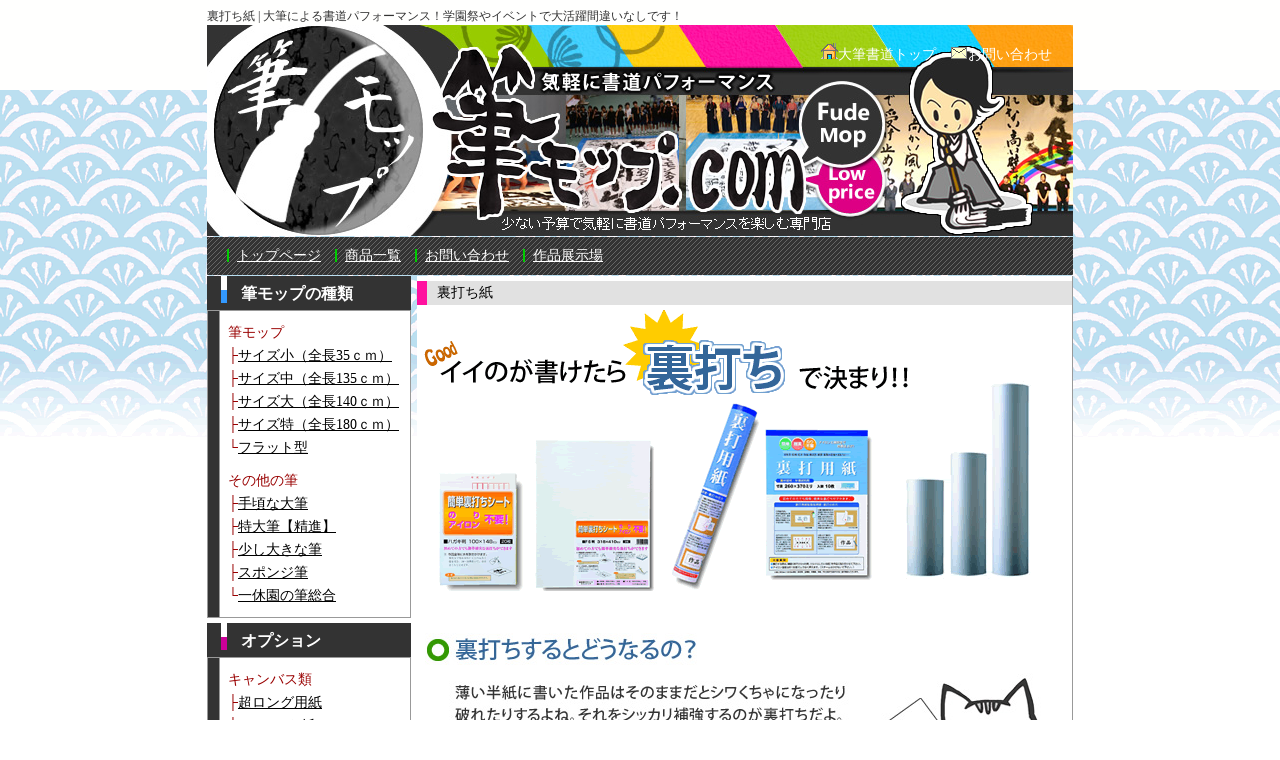

--- FILE ---
content_type: text/html
request_url: http://www.fudemop.com/kami/urauti.html
body_size: 15972
content:
<!DOCTYPE html PUBLIC "-//W3C//DTD XHTML 1.0 Transitional//EN" "http://www.w3.org/TR/xhtml1/DTD/xhtml1-transitional.dtd">
<html xmlns="http://www.w3.org/1999/xhtml" lang="ja" xml:lang="ja">
<head>
<meta http-equiv="Content-Type" content="text/html; charset=shift_jis" />
<meta http-equiv="Content-Style-Type" content="text/css" />
<title>裏打ち紙| 大筆書道パフォーマンスの事なら梶谷産業にお任せ下さい</title>
<meta name="keywords" content="画仙紙,大筆,書道,書道パフォーマンス,パフォーマンス書道,書道ガールズ" />
<meta name="description" content="良いのが書けたら裏打ちで決まり！！大きなサイズもあります" />
<link href="../top.css" rel="stylesheet" type="text/css" />
<script type="text/javascript">

  var _gaq = _gaq || [];
  _gaq.push(['_setAccount', 'UA-15932447-2']);
  _gaq.push(['_trackPageview']);

  (function() {
    var ga = document.createElement('script'); ga.type = 'text/javascript'; ga.async = true;
    ga.src = ('https:' == document.location.protocol ? 'https://ssl' : 'http://www') + '.google-analytics.com/ga.js';
    var s = document.getElementsByTagName('script')[0]; s.parentNode.insertBefore(ga, s);
  })();

</script>

</head>
<body>
<h1>裏打ち紙 | 大筆による書道パフォーマンス！学園祭やイベントで大活躍間違いなしです！</h1><!-- #BeginLibraryItem "/Library/header.lbi" -->
<div id="header">
<ul>
<li><img src="../img/header-li2.gif" width="17" height="19" alt="大筆書道トップ" /><a href="../index.html">大筆書道トップ</a></li>
<li><img src="../img/header-li1.gif" width="18" height="13" alt="お問い合わせ" /><a href="../otoi.html">お問い合わせ</a></li>
</ul>
</div>
<div id="header-menu">   <ul>
  <li><a href="../index.html">トップページ</a></li>
<li><a href="../start.html">商品一覧</a></li>
<li><a href="../otoi.html">お問い合わせ</a></li>
<li><a href="../gallary.html">作品展示場</a></li>
   </ul></div><!-- #EndLibraryItem --><div id="conts">
 
<h2>裏打ち紙</h2>
 <img src="img/urauti1.gif" alt="ウルトラ超ロング用紙" width="648" height="307" /> <br />
 <img src="img/urauti2.jpg" width="650" height="980" /><br />
 <img src="img/urauti2.gif" width="650" height="90" /><br />
 <div class="order">
 <table width="100%" border="0" cellspacing="5" cellpadding="0">
  <tr>
    <td width="51%"><img src="img/urauti3.gif" width="324" height="243" /></td>
    <td width="49%">
    <p>50m巻きロールもあります<br />
    幅550ｍｍ&times;50ｍ　12600円<br />
    幅720ｍｍ&times;50ｍ　14200円<br />
    幅800ｍｍ&times;50ｍ　14700円<br />
    幅1240ｍｍ&times;50ｍ　23100円</p>
    <img src="../img-side/souryou2.gif" width="130" height="30" />
<form name="itemForm" action="https://kajitani0822.mame2plus.net/cart.jsp" method="post">
<input type="hidden" name="command" value="add">
<input type="hidden" name="U_120" value="http://www.fudemop.com/">
<input type="hidden" name="listURL" value="">
<select name="I_1_120">
<option value="550mm">550mm</option>
<option value="720mm">720mm</option>
<option value="800mm">800mm</option>
<option value="1240mm">1240mm</option>
</select>
<input type="hidden" name="C_120" value="1.0">
<input type="submit" value="カゴに入れる">
</form>
</td>
  </tr>
</table>
 <p><font color="#006600"><b>ザラザラしている方が接着面なのでツルツルしている側からアイロンを掛けてください。</b></font></p>

 
<table width="100%" border="0" cellspacing="5" cellpadding="10">
  <tr>
    <td width="25%" valign="top" bgcolor="#FFFFFF" style="border:solid 1px #999">
<h4>幅550ｍｍ</h4>
<p>
1ｍ　270円<br />
2ｍ　540円<br />
5ｍ　1350円<br />
10ｍ　2700円</p>
<img src="../img-side/souryou.gif" width="130" height="30" />
<form name="itemForm" action="https://kajitani0822.mame2plus.net/cart.jsp" method="post">
<input type="hidden" name="command" value="add">
<input type="hidden" name="U_116" value="http://www.fudemop.com/">
<input type="hidden" name="listURL" value="">
<select name="I_1_116">
<option value="1ｍ">1ｍ</option>
<option value="2ｍ">2ｍ</option>
<option value="5ｍ">5ｍ</option>
<option value="10ｍ">10ｍ</option>
</select>
<select name="C_116">
<option>0</option>
<option>1</option>
<option>2</option>
<option>3</option>
<option>4</option>
<option>5</option>
</select>
<input type="submit" value="カゴに入れる">
</form></td>
<td width="25%" valign="top" bgcolor="#FFFFFF" style="border:solid 1px #999"><h4>幅720ｍｍ</h4>
<p>
1ｍ　310円<br />
2ｍ　620円<br />
5ｍ　1550円<br />
10ｍ　3100円</p>
<img src="../img-side/souryou2.gif" width="130" height="30" />
<form name="itemForm" action="https://kajitani0822.mame2plus.net/cart.jsp" method="post">
  <input type="hidden" name="command" value="add">
<input type="hidden" name="U_117" value="http://www.fudemop.com/">
<input type="hidden" name="listURL" value="">
<select name="I_1_117">
<option value="1ｍ">1ｍ</option>
<option value="2ｍ">2ｍ</option>
<option value="5ｍ">5ｍ</option>
<option value="10ｍ">10ｍ</option>
</select>
<select name="C_117">
<option>0</option>
<option>1</option>
<option>2</option>
<option>3</option>
<option>4</option>
<option>5</option>
</select>
<input type="submit" value="カゴに入れる">
</form></td>

    <td width="25%" valign="top" bgcolor="#FFFFFF" style="border:solid 1px #999"><h4>幅800ｍｍ</h4>
<p>
1ｍ　320円<br />
2ｍ　640円<br />
5ｍ　1600円<br />
10ｍ　3200円</p>
<img src="../img-side/souryou2.gif" width="130" height="30" />
<form name="itemForm" action="https://kajitani0822.mame2plus.net/cart.jsp" method="post">
<input type="hidden" name="command" value="add">
<input type="hidden" name="U_118" value="http://www.fudemop.com/">
<input type="hidden" name="listURL" value="">
<select name="I_1_118">
<option value="1ｍ">1ｍ</option>
<option value="2ｍ">2ｍ</option>
<option value="5ｍ">5ｍ</option>
<option value="10ｍ">10ｍ</option>
</select>
<select name="C_118">
<option>0</option>
<option>1</option>
<option>2</option>
<option>3</option>
<option>4</option>
<option>5</option>
</select>
<input type="submit" value="カゴに入れる">
</form>
</td>
    <td width="25%" valign="top" bgcolor="#FFFFFF" style="border:solid 1px #999"><h4>幅1240ｍｍ</h4>
<p>
1ｍ　490円<br />
2ｍ　980円<br />
5ｍ　2450円<br />
10ｍ　4900円</p>
<img src="../img-side/souryou2.gif" width="130" height="30" />
<form name="itemForm" action="https://kajitani0822.mame2plus.net/cart.jsp" method="post">
<input type="hidden" name="command" value="add">
<input type="hidden" name="U_119" value="http://www.fudemop.com/">
<input type="hidden" name="listURL" value="">
<select name="I_1_119">
<option value="1ｍ">1ｍ</option>
<option value="2ｍ">2ｍ</option>
<option value="5ｍ">5ｍ</option>
<option value="10ｍ">10ｍ</option>
</select>
<select name="C_119">
<option>0</option>
<option>1</option>
<option>2</option>
<option>3</option>
<option>4</option>
<option>5</option>
</select>
<input type="submit" value="カゴに入れる">
</form>


</td>
  </tr>
</table>
<img src="img/urauti4.gif" width="650" height="420" />
<table width="100%" border="0" cellspacing="5" cellpadding="10">
  <tr>
    <td width="25%" valign="top" bgcolor="#FFFFFF" style="border:solid 1px #999">
<h4>はがき判</h4>
<p>
寸法：100x148mm<br />
入数：20枚入<br />
価格：<font color="#CC0066" size="+1"><b>630円</b></font></p>
<img src="../img-side/souryou.gif" width="130" height="30" />
<form name="itemForm" action="https://kajitani0822.mame2plus.net/cart.jsp" method="post">
<input type="hidden" name="command" value="add">
<input type="hidden" name="U_JA11H" value="http://www.fudemop.com/">
<input type="hidden" name="listURL" value="">
<select name="C_JA11H">
<option>0</option>
<option>1</option>
<option>2</option>
<option>3</option>
<option>4</option>
<option>5</option>
</select>
<input type="submit" value="カゴに入れる">
</form>
</td>
<td width="25%" valign="top" bgcolor="#FFFFFF" style="border:solid 1px #999"><h4>色紙判</h4>
<p>
寸法：243x273mm<br />
入数：10枚入<br />
価格：<font color="#CC0066" size="+1"><b>945円</b></font></p>
<img src="../img-side/souryou.gif" width="130" height="30" />
<form name="itemForm" action="https://kajitani0822.mame2plus.net/cart.jsp" method="post">
<input type="hidden" name="command" value="add">
<input type="hidden" name="U_JA11S" value="http://www.fudemop.com/">
<input type="hidden" name="listURL" value="">
<select name="C_JA11S">
<option>0</option>
<option>1</option>
<option>2</option>
<option>3</option>
<option>4</option>
<option>5</option>
</select>
<input type="submit" value="カゴに入れる">
</form></td>

    <td width="25%" valign="top" bgcolor="#FFFFFF" style="border:solid 1px #999"><h4>F-4判</h4>
<p>
寸法：243x334mm<br />
入数：10枚入<br />
価格：<font color="#CC0066" size="+1"><b>1050円</b></font></p>
<img src="../img-side/souryou.gif" width="130" height="30" />
<form name="itemForm" action="https://kajitani0822.mame2plus.net/cart.jsp" method="post">
<input type="hidden" name="command" value="add">
<input type="hidden" name="U_JA114" value="http://www.fudemop.com/">
<input type="hidden" name="listURL" value="">
<select name="C_JA114">
<option>0</option>
<option>1</option>
<option>2</option>
<option>3</option>
<option>4</option>
<option>5</option>
</select>
<input type="submit" value="カゴに入れる">
</form>
</td>
    <td width="25%" valign="top" bgcolor="#FFFFFF" style="border:solid 1px #999"><h4>F-6判</h4>
<p>
寸法：318x410mm<br />
入数：5枚入<br />
価格：<font color="#CC0066" size="+1"><b>945円</b></font></p>
<img src="../img-side/souryou.gif" width="130" height="30" />
<form name="itemForm" action="https://kajitani0822.mame2plus.net/cart.jsp" method="post">
<input type="hidden" name="command" value="add">
<input type="hidden" name="U_JA116" value="http://www.fudemop.com/">
<input type="hidden" name="listURL" value="">
<select name="C_JA116">
<option>0</option>
<option>1</option>
<option>2</option>
<option>3</option>
<option>4</option>
<option>5</option>
</select>
<input type="submit" value="カゴに入れる">
</form>



</td>
  </tr>
</table>


</div><!-- #BeginLibraryItem "/Library/conts-in.lbi" -->

<h5>こちらから他のページに移動できます</h5>
<div class="h5under">
<ul>
<li><a href="../bon-small.html">サイズ小</a></li>
<li><a href="../bon-midd2.html">サイズ中</a></li>
<li><a href="../bon-big.html">サイズ大</a></li>
<li><a href="../fude/most-big.html">サイズ特</a></li>
<li><a href="../bon-flat.html">フラット型</a></li>
</ul>
<ul>
<li><a href="../fude/fude5.html">手頃な大筆</a></li>
<li><a href="../sponji.html">スポンジ筆</a></li>
<li><a href="../fude/fude2.html">一休園スペシャル</a></li>
<li><a href="../fude/fude3.html">一休園（白林16号）</a></li>
<li><a href="../fude/fude8.html">特大筆【精進】</a></li>
<li><a href="../fude/smoll-bigfude.html">少し大きな筆</a></li>
</ul>

<ul>
<li><a href="../boku.html">1.8リットル墨汁</a></li>
<li><a href="../boku4.html">超特濃 書道液</a></li>
<li><a href="../boku2.html">ねり墨</a></li>
<li><a href="../boku5.html">消える書道液</a></li>
<li><a href="../color3.html">クイックペイント550ｍｌ</a></li>
<li><a href="../color.html">カラー書道液</a></li>
</ul>

<ul>
<li><a href="../kami.html">パフォーマンス用紙類</a></li>
<li><a href="seet.html">下敷きシート</a></li>
<li><a href="felt.html">大きなお習字フェルト</a></li>
<li><a href="urauti.html">大きな裏打ち紙</a></li>
<li><a href="../paint/item2.html">ペイントカップ</a></li>
<li><a href="../rental/rental.html">レンタル商品</a></li>
</ul>


<img src="../img/space1.gif" width="450" height="1"></div><!-- #EndLibraryItem --></div><!-- #BeginLibraryItem "/Library/menu.lbi" -->
<div id="menu">

  <h3 class="hh1">筆モップの種類</h3>
<div class="li1">
<p>筆モップ<br />
├<a href="../bon-small.html">サイズ小（全長35ｃｍ）</a><br />
├<a href="../bon-midd2.html">サイズ中（全長135ｃｍ）</a><br />
├<a href="../bon-big.html">サイズ大（全長140ｃｍ）</a><br>
├<a href="../fude/most-big.html">サイズ特（全長180ｃｍ）</a><br>
└<a href="../bon-flat.html">フラット型</a></p>
<p>その他の筆<br />
├<a href="../fude/fude5.html">手頃な大筆</a><br />
├<a href="../fude/fude8.html">特大筆【精進】</a><br />
├<a href="../fude/smoll-bigfude.html">少し大きな筆</a><br />
├<a href="../sponji.html">スポンジ筆</a><br />
└<a href="../fude/ikyuen/top.html">一休園の筆総合</a></p>
</div>

  <h3 class="hh2">オプション</h3>
<div class="li2">
<p>キャンバス類<br />
├<a href="long.html">超ロング用紙</a><br />
├<a href="cut3.html">4ｍカット紙</a><br />
├<a href="cut.html">切ってる紙</a><br />
├<a href="hyper.html">ハイパー超ロング用紙</a><br />├<a href="izumo.html">超イズモ和紙</a><br />
├<a href="ultla.html">ウルトラ超ロング用紙</a><br />
├<a href="black.html">ブラックロング用紙</a><br />
├<a href="mizusya-big.html">水写布　大判</a><br />
└<a href="../kami.html">紙類の総合ページ</a></p>
<p>墨液類<br />
├<a href="../boku.html">1.8リットル墨液</a><br />
├<a href="../boku4.html">超特濃 書道液</a><br />
├<a href="../boku5.html">消える書道液</a><br />
├<a href="../boku2.html">ねり墨</a><br />
├<a href="../color3.html">ペイントカラー</a><br />
└<a href="../color.html">カラー書道液</a></p>
<p>その他<br />
├<a href="felt.html">大きなお習字フェルト</a><br />
├<a href="../paint/item2.html">ペイントカップ</a><br />
├<a href="urauti.html">大きな裏打ち紙</a><br />
└<a href="seet.html">下敷きシート</a></p>

</div>

<h3 class="hh4">インフォメーション</h3>
<div class="li3">
<p>
<a href="../other/start1.html">・始めての方へ</a><br>
<a href="../start.html">・商品一覧</a><br />
<a href="../canbas.html">・キャンバスの設営方法</a><br />
<a href="../rental/rental.html">・レンタル商品</a><a href="../set.html"><br>
・はじめてセット </a><br />

<a href="../set2.html">・三本の筆モップ </a></p>
</div>
<a href="../www/otodoke.html"><img src="../img2/ind15.gif" alt="お届け日数について" border="0"></a>

<a href="../rental/rental.html"><img src="../img/canpen.gif" width="204" height="37" border="0"></a><a href="../other/kaigai.html"><img src="../img4/kaigai2.gif" width="204" height="37" alt="海外発送しますご相談はこちら" border="0"></a></div>
<!-- #EndLibraryItem --><!-- #BeginLibraryItem "/Library/futter.lbi" -->

<img src="../img/space1.gif" width="866" height="2" alt="spacer" /><br />
<a href="../other/iventbox/ivent9.html"><img src="../img5/teachar.gif" alt="書家の先生紹介します" border="0" /></a><a href="../tehcnic.html"><img src="../img3/futter-item2.gif" alt="筆モップテクニック講座" width="396" height="80" border="0" /></a><a href="../gallary.html"><img src="../img3/futter-item3.gif" alt="作品展示会場" border="0" /></a>
<div class="futter-in">
<div class="futter-right">
<h6>■送料について</h6>
<img src="../img/futter-bg2.gif" width="416">

<h6>■発送方法</h6>
<p>クロネコ宅急便　・西濃運輸　<a href="../other/torioki.html">詳しくはこちら</a></p>
</div>
<h6>■営業情報</h6>
<p>筆モップへの質問は<br>
  店長ケータイ<font size="+1"><b>090-1480-9762</b></font>まで！！
  <br />
納期や技術的な質問は店長に直接お電話下さい。
<br>
mailでお問い合わせは　<a href="mailto:kjtn@kimino.jp">kajitani@kimino.jp</a></p>
<p><a href="../other/7777.html">FAX注文のお客様はコチラを御覧下さいませ</a></p>

<h6>■お問い合わせ</h6><p><a href="../otoi.html">お問い合わせページ</a>　
<a href="https://kajitani0822.mame2plus.net/inquiryform.jsp">質問フォーム</a>
</p>
<h6>■返品について</h6>
<p>未使用・商品間違いに限り返品承ります。</p>
<h6>■支払い方法</h6>
<p>代金引換　銀行振込　郵便振替　クレジットカード</p>
<h6>■会社情報</h6>
<p>〒640-1243　
  和歌山県海草郡紀美野町神野市場33<br />
  株式会社梶谷産業　店長：梶谷修宏</p>
</div>
<span class="futter-item"><a href="../other/unei.html">運営会社：株式会社　梶谷産業</a></span>
<div id="futter">
  <ul>
<li><a href="../index.html">大筆書道トップ</a></li>
<li><a href="../otoi.html">お問い合わせ</a></li>
<li><a href="../sitemap.html">サイトマップ</a></li>
<li><a href="../other/link.html">リンク</a></li>
<li><a href="../other/tokutei.html">特定商取引法について</a></li>
<li><a href="../other/purai.html">プライバシーポリシー</a></li>
<li><a href="http://kajitani0822.mame2plus.net/cart.jsp">お買い物カゴ</a></li>


</ul>
<address>当サイトのイラスト・画像は梶谷産業に帰属します。since2011</address>
</div>
<!-- #EndLibraryItem --></body>
</html>


--- FILE ---
content_type: text/css
request_url: http://www.fudemop.com/top.css
body_size: 10977
content:
@charset "shift_jis";

#header {
	background-image: url(img/header-bg3.jpg);
	background-repeat: no-repeat;
	height: 211px;
	width: 850px;
	margin: 0px;
	text-align: right;
	padding-top: 0px;
	padding-right: 16px;
	padding-bottom: 0px;
	padding-left: 0px;
}
.tav {
	background-color: #333;
	text-align: center;
	padding-top: 5px;
	padding-bottom: 5px;
	padding-right: 0px;
	padding-left: 0px;
	margin-top: 0px;
	margin-right: 0px;
	margin-bottom: 5px;
	margin-left: 0px;
}
.whie {
	background-color: #FFF;
	margin: 0px;
	padding-top: 0px;
	padding-right: 0px;
	padding-bottom: 5px;
	padding-left: 0px;
	font-size: 16px;
}

#header ul{
	padding-top: 15px;
	padding-right: 0px;
	padding-bottom: 0px;
	padding-left: 0px;
	margin: 0px;
}

#header li{
	display: inline;
	font-size: 14px;
	margin-top: 0px;
	margin-right: 5px;
	margin-bottom: 0px;
	margin-left: 5px;
	padding: 0px;
}
.contleft h3 {
	background-image: url(img2/h3.gif);
	background-repeat: no-repeat;
	height: 22px;
	width: 422px;
	padding-left: 22px;
	padding-top: 9px;
	color: #FFF;
	margin-top: 0px;
	margin-right: 0px;
	margin-bottom: 1px;
	margin-left: 0px;

}

div#header a:visited
{text-decoration:none;
color:#fff;}

div#header a:link {
text-decoration:none;
color:#fff;}

div#header a:hover {
	color:#F60;
	text-decoration: underline;
}

body {
	width: 866px;
	position: relative;
	margin-right: auto;
	margin-left: auto;
	background-color: #FFF;
	background-image: url(img/menu-bg121.gif);
	background-repeat: repeat-x;
}
#conts {
	width: 655px;
	float: right;
	height: auto;
	position: relative;
	right: 0px;
	margin: 0px;
	font-size: 14px;
	border-right-width: 1px;
	border-right-style: solid;
	border-right-color: #999;
	padding: 0px;
	background-color: #FFF;
}
#conts li{
	line-height: 150%;
	margin: 0px;
	padding: 0px;
	list-style-type: none;
	
}

.cone2 {
	background-color: #FFF;
	margin: 0px;
	vertical-align: top;
	padding-top: 0px;
	padding-right: 10px;
	padding-bottom: 0px;
	padding-left: 0px;
}
#conts h6{
	font-size: 18px;
	font-weight: bold;
	padding: 0px;
	margin-top: 5px;
	margin-bottom: 5px;
	color: #039;
	line-height: 150%;
	text-decoration: underline;
}

h5 {
	height: 18px;
	padding-top: 5px;
	padding-left: 20px;
	font-weight: normal;
	color: #FFF;
	margin-top: 15px;
	margin-right: 0px;
	margin-bottom: 0px;
	margin-left: 0px;
	clear: both;
	background-color: #666;
}


.h5under {
	margin: 0px;
	clear: both;
	background-color: #FFF;
	background-image: url(img3/h5undr.gif);
	background-repeat: no-repeat;
	background-position: right bottom;
	border-top-width: 1px;
	border-bottom-width: 1px;
	border-left-width: 1px;
	border-top-style: solid;
	border-bottom-style: solid;
	border-left-style: solid;
	border-top-color: #999;
	border-bottom-color: #999;
	border-left-color: #999;
	padding: 0px;
}

.h5under ul {
	display: inline;
	float: left;
	margin: 0px;
	padding-top: 10px;
	padding-right: 0px;
	padding-bottom: 5px;
	padding-left: 30px;
}
.h5under li {
	list-style-type: none;
	padding: 0px;
	margin: 0px;
}



h1 {
	font-weight: normal;
	padding: 0px;
	margin: 0px;
	color: #333;
	font-size: 12px;
}
#conts p {
	margin-top: 10px;
	margin-right: 0px;
	margin-bottom: 10px;
	margin-left: 0px;
	padding-left: 10px;
	line-height: 150%;
}



#menu {
	width: 204px;
	height: auto;
	margin: 0px;
	padding-top: 0px;
	padding-right: 0px;
	padding-bottom: 2px;
	padding-left: 0px;
}

#menu h3 {
	font-size: 16px;
	font-weight: bold;
	color: #FFF;
	
	height: 26px;
	width: 170px;
	margin: 0px;
	padding-top: 8px;
	padding-right: 0px;
	padding-bottom: 0px;
	padding-left: 34px;
	background-repeat: no-repeat;
}
#menu img{
	padding: 0px;
	margin-top: 0px;
	margin-right: 0px;
	margin-bottom: 1px;
	margin-left: 0px;
}

.hh1 {
	background-image: url(img/menu-bg5.gif);
}

.hh2 {background-image: url(img/menu-bg6.gif);
}

.hh3 {background-image: url(img/menu-bg7.gif);
}

.hh4 {background-image: url(img/menu-bg8.gif);
}

.li1{
	margin-bottom: 5px;
	padding-bottom: 10px;
	border: 1px solid #999;
	background-color: #FFF;
	background-image: url(img/menu-bg131.gif);
}
.li2{
	margin-bottom: 5px;
	padding-bottom: 10px;
	border: 1px solid #999;
	background-color: #FFF;
	background-image: url(img/menu-bg131.gif);
}
.li3{
	margin-bottom: 5px;
	padding-bottom: 10px;
	border: 1px solid #999;
	background-color: #FFF;
	background-image: url(img/menu-bg131.gif);
}
#main {
	padding: 0px;
	margin-top: 0px;
	margin-right: 0px;
	margin-bottom: 0px;
	margin-left: 0px;
	background-color: #FFF;
}
#main2 {
	padding: 0px;
	margin-top: 0px;
	margin-right: 0px;
	margin-bottom: 0px;
	margin-left: 0px;
	background-color: #FFF;
}


 
.toi {
	position: absolute;
	left: 0px;
	bottom: 390px;
}

#menu p {
	font-size: 14px;
	padding-top: 10px;
	padding-right: 0px;
	padding-bottom: 0px;
	padding-left: 20px;
	margin: 0px;
	color: #900;
	
}

#menu a:link {
	text-decoration: underline;
	color:#000;
	font-weight: normal;
}

#menu a:visited {
	color:#000;
	text-decoration: underline;
	padding-left: 0px;
}

#menu a:hover {
	color:#C09;
	text-decoration: underline;
	padding-left: 0px;
}

a:visited
{
	text-decoration:underline;
	color:#006;
}

 a:link {
	text-decoration:underline;
	color:#006;
}

a:hover {
	color:#C09;
	text-decoration: underline;
}
a:active {
text-decoration:underline;
color:#36C;}



p {
	font-size: 14px;
	line-height: 170%;
	margin-top: 15px;
	margin-bottom: 15px;
	margin-left: 0px;
	color: #333;
	padding-left: 10px;
}
hr {
	border-bottom-width: 1px;
	border-top-style: none;
	border-right-style: none;
	border-bottom-style: dotted;
	border-left-style: none;
	border-bottom-color: #333;
	margin-top: 5px;
	margin-right: 0px;
	margin-bottom: 5px;
	margin-left: 0px;
}
h2 {
	font-size: 14px;
	font-weight: normal;
	color: #000;
	margin-top: 5px;
	margin-bottom: 5px;
	padding-left: 10px;
	border-left-width: 10px;
	border-left-style: solid;
	border-left-color: #FF119F;
	text-decoration: none;
	background-color: #E1E1E1;
	padding-top: 3px;
	padding-bottom: 3px;
	margin-right: 0px;
	margin-left: 0px;
}

h4 {
	font-size: 14px;
	font-weight: bold;
	padding: 0px;
	color: #369;
	margin: 0px;
}







#futter {
	width:866px;
	clear:both;
	padding-bottom:5px;
	font-size:13px;
	padding-top: 10px;
	margin-bottom: 10;
	padding-right: 0px;
	padding-left: 0px;
	background-color: #222;
	text-align: center;
	border-top-width: 2px;
	border-top-style: solid;
	border-top-color: #FFF;
}

div#futter ul {margin:0;
padding:0;
}
div#futter li {
	display:inline;
	margin:0;
	padding:0 10px 0 7px;
}
#futter p {
	text-align:right;
	padding-top: 360px;
	padding-right: 40px;
	font-size: 18px;
	margin: 0px;
	padding-bottom: 0px;
	padding-left: 0px;
	font-weight: bold;
	}
	
#futter a:visited
{
	text-decoration:underline;
	color:#999;
}

#futter a:link {
	text-decoration:underline;
	color:#999;
}

#futter a:hover {
	color:#FF0;
	text-decoration: underline;
}

.futter-in {
	text-align: left;
	background-color: #FFF;
	clear:both;
	overflow:hidden;
	padding-top: 10px;
	padding-right: 20px;
	padding-bottom: 10px;
	padding-left: 30px;
	margin-top: 2px;
	margin-right: 0px;
	margin-bottom: 2px;
	margin-left: 0px;
	border: 1px solid #999;
	background-image: url(img/futter-bg.gif);
	background-repeat: no-repeat;
	background-position: right bottom;
}

.futter-in h6{
	font-size:14px;
	padding:0;
	color: #036;
	margin-top: 10px;
	margin-right: 0px;
	margin-bottom: 5px;
	margin-left: 0px;
	font-weight: bold;
}

.futter-in p{
	font-size:13px;
	padding:0;
	color:#000;
	margin: 0px;
}

.futter-in dl {
	font-size: 14px;
	margin: 0px;
	float: right;
	padding-top: 0px;
	padding-right: 10px;
	padding-bottom: 0px;
	padding-left: 30px;
	border-left-width: 1px;
	border-left-style: dotted;
	border-left-color: #666;
}
.futter-in dt{
	font-size:14px;
	color:#369;
	line-height: 200%;
	margin: 0px;
	padding: 0px;
	font-weight: bold;
}
.futter-in dd{
	color:#000;
	padding: 0;
	margin-top: 20;
	margin-right: 0;
	margin-bottom: 20;
	margin-left: 0;
	font-size: 13px;
}



address {
	font-size: 12px;
	color: #666;
	text-align: center;
	margin-top: 10px;
	font-style: normal;
}



.futter-in a:active {
text-decoration:underline;
color:#C00;}

.futter-in a:visited
{text-decoration:underline;
color:#C00;}

.futter-in a:link {
text-decoration:underline;
color:#C00;}

.futter-in a:hover {
	color:#F09;
	text-decoration: underline;
}

.kakaku {
	font-size: 18px;
	margin-top: 10px;
	color: #000;
	text-align: center;
}

#main-thank {
	background-color: #FFF;
	margin-top: 10px;
	margin-right: 0px;
	margin-bottom: 0px;
	margin-left: 0px;
	padding-top: 10px;
	padding-right: 0px;
	padding-bottom: 0px;
	padding-left: 0px;
	text-align: center;
}

cite {
	line-height: 170%;
	color: #A6007C;
	font-style: normal;
}


.kanji {
	font-size: 24px;
	line-height: 150%;
	display: block;
	margin-top: 10px;
	margin-bottom: 10px;
	margin-left: 20px;
	font-family: "ヒラギノ角ゴ Pro W3", "Hiragino Kaku Gothic Pro", "メイリオ", Meiryo, Osaka, "ＭＳ Ｐゴシック", "MS PGothic", sans-serif;
	letter-spacing: 7px;
	margin-right: 5px;
}
.kanji a {
	text-decoration: none;
	word-wrap:break-word;
}
input {
	height: 30px;
}
select {
	font-size: 18px;
	font-weight: bold;
	background-color: #FFF;
}

.futter-item {
	background-color: #FFA317;
	text-align: center;
	display: block;
	font-size: 13px;
	padding-top: 5px;
	padding-bottom: 5px;
}
.futter-item a:visited
{text-decoration:underline;
color:#000;}

.futter-item a:link {
text-decoration:underline;
color:#000;}

.futter-item a:hover {
	color:#Fff;
	text-decoration: underline;
}

.futter-right {
	padding-left: 30px;
	border-left-width: 1px;
	border-left-style: dotted;
	border-left-color: #666;
	float: right;
	padding-right: 10px;
}
.menu2 {
	width: 204px;
	height: auto;
	margin: 0px;
	float: left;
	font-size: 13px;
	text-align: center;
	padding: 0px;
}

.test {
	padding-top: 0px;
	padding-right: 0px;
	padding-bottom: 10px;
	padding-left: 0px;
	background-color: #fff;
	width: 220px;
	margin-top: 0px;
	margin-right: 10px;
	margin-bottom: 0px;
	margin-left: 0px;
	border: 1px solid #999;
}

.test ul{
	margin: 0px;
	padding-top: 10px;
	padding-right: 0px;
	padding-bottom: 0px;
	padding-left: 20px;
}

.test2 {
	background-color: #FFF;
	margin: 0px;
	vertical-align: top;
	padding-top: 0px;
	padding-right: 10px;
	padding-bottom: 0px;
	padding-left: 0px;
}

#header-menu {
	background-color:#333;
	position: relative;
	margin-top: 1px;
	margin-bottom: 1px;
	padding: 10px;
	font-size: 14px;
	background-image: url(img/header.gif);
	background-repeat: repeat-x;
}

#header-menu ul {
	text-align: left;
	padding: 0px;
	margin: 0px;
}

#header-menu li {
	color: #ffffff;
	display: inline;
	background: url(img/l_icon.gif) no-repeat;
	background-position: left center;
	padding-top: 0px;
	padding-right: 0px;
	padding-bottom: 0px;
	padding-left: 10px;
	margin-top: 0px;
	margin-right: 0px;
	margin-bottom: 0px;
	margin-left: 10px;
}

#header-menu a {
	color: #FFF;
	text-decoration: underline;
}


#header-menu a:hover {
	color: #C09;
	text-decoration: underline;
}
